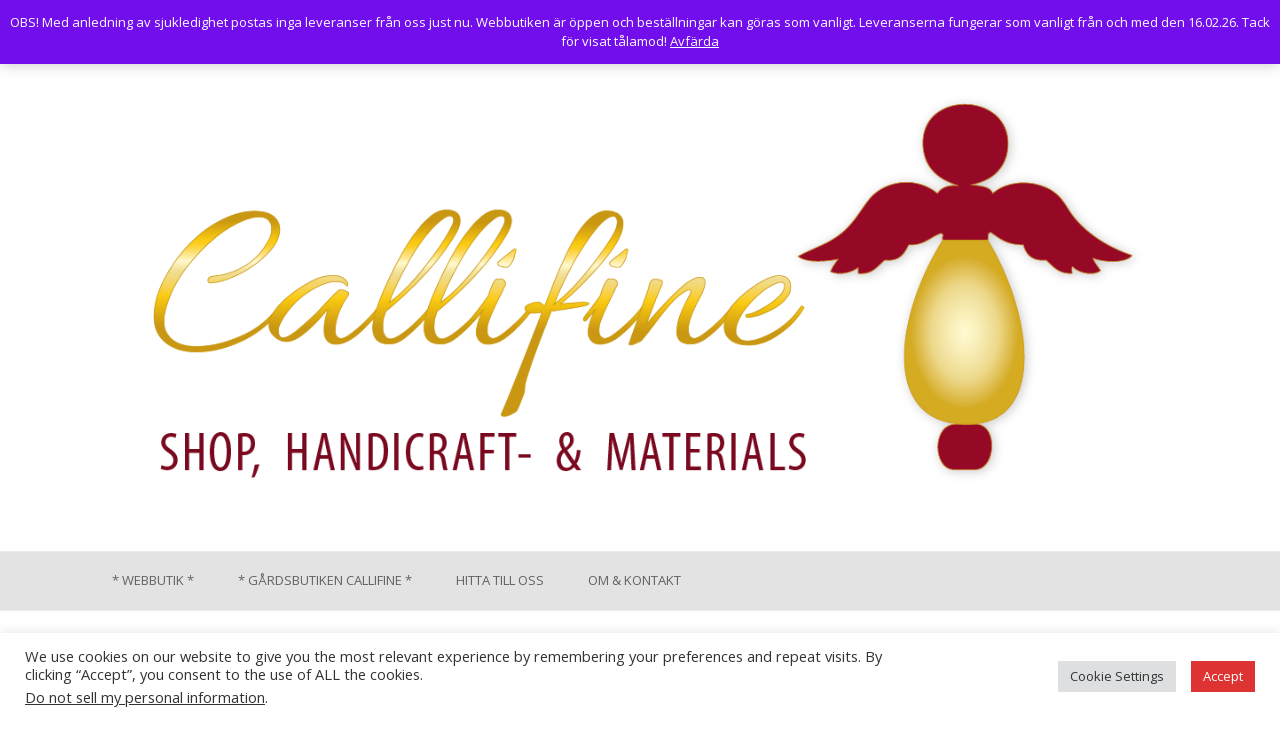

--- FILE ---
content_type: text/javascript
request_url: https://www.callifine.net/wp-content/themes/topshop/js/custom.js?ver=1.3.41
body_size: 1324
content:
/**
 * TopShop Custom Functionality
 *
 */
( function( $ ) {
    
    jQuery( document ).ready( function() {
        
        // Add button to sub-menu item to show nested pages / Only used on mobile
        $( '.main-navigation li.page_item_has_children > a, .main-navigation li.menu-item-has-children > a' ).after( '<button class="menu-dropdown-btn"><i class="fas fa-angle-down"></i></button>' );
        // Mobile nav button functionality
        $( '.menu-dropdown-btn' ).bind( 'click', function() {
            $(this).parent().toggleClass( 'open-page-item' );
        });
        // The menu button
        $( '.header-menu-button' ).click( function(e){
            $( 'body' ).toggleClass( 'show-main-menu' );
            var element = $( '.main-menu-inner' );
            trapFocus( element );
        });
        $( '.main-menu-close' ).click( function(e){
            $( '.header-menu-button' ).click();
            $( '.header-menu-button' ).focus();
        });
        $( document ).on( 'keyup',function(evt) {
            if ( $( 'body' ).hasClass( 'show-main-menu' ) && evt.keyCode == 27 ) {
                $( '.header-menu-button' ).click();
                $( '.header-menu-button' ).focus();
            }
        });
        
        // Search Show / Hide
        $(".search-btn").on( 'click', function() {
            $(".search-block").animate( { bottom: '-68px' }, 150 );
            $(".search-block .search-field").focus();
        });
        
        // Scroll To Top Button Functionality
        $(".scroll-to-top").bind("click", function() {
            $('html, body').animate( { scrollTop: 0 }, 800 );
        });
        $(window).scroll(function(){
            if ($(this).scrollTop() > 400) {
                $('.scroll-to-top').fadeIn();
            } else {
                $('.scroll-to-top').fadeOut();
            }
        });
		
    });

    // Hide Search if user clicks outside
    $( document ).mouseup( function (e) {
        var container = $( '.search-block' );
        if ( !container.is( e.target ) && container.has( e.target ).length === 0 ) {
            $(".site-top-bar .search-block").animate( { bottom: '20px' }, 150 );
        }
    });
    
    $(window).resize(function () {
        
        topshop_center_slider_elements();
        
    }).resize();
    
    $(window).load(function() {
        topshop_home_slider();
        topshop_blog_list_carousel();
    });
    
    function topshop_blog_list_carousel() {
        $('.post-loop-images-carousel-wrapper').each(function(c) {
            var this_blog_carousel = $(this);
            var this_blog_carousel_id = 'post-loop-images-carousel-id-'+c;
            this_blog_carousel.attr('id', this_blog_carousel_id);
            $('#'+this_blog_carousel_id+' .post-loop-images-carousel').carouFredSel({
                responsive: true,
                circular: false,
                width: 580,
                height: "variable",
                items: {
                    visible: 1,
                    width: 580,
                    height: 'variable'
                },
                onCreate: function(items) {
                    $('#'+this_blog_carousel_id).removeClass('post-loop-images-carousel-wrapper-remove');
                    $('#'+this_blog_carousel_id+' .post-loop-images-carousel').removeClass('post-loop-images-carousel-remove');
                },
                scroll: 500,
                auto: false,
                prev: '#'+this_blog_carousel_id+' .post-loop-images-prev',
                next: '#'+this_blog_carousel_id+' .post-loop-images-next'
            });
        });
    }
    
    function topshop_home_slider() {
        // var home_slider_auto = $('.home-slider-wrap').data('auto');
        // var home_slider_effect = $('.home-slider-wrap').data('slideffect');
        // var home_slider_circular = $('.home-slider-wrap').data('circular');
        // var home_slider_infinite = $('.home-slider-wrap').data('infinite');
        
        $(".home-slider").carouFredSel({
            responsive: true,
            circular: true,
            infinite: false,
            width: 1200,
            height: 'variable',
            items: {
                visible: 1,
                width: 1200,
                height: 'variable'
            },
            onCreate: function(items) {
                topshop_center_slider_elements();
                $(".home-slider-wrap").removeClass("home-slider-remove");
            },
            scroll: {
                fx: 'uncover-fade',
                duration: 450
            },
            auto: 6500,
            pagination: '.home-slider-pager',
            prev: ".home-slider-prev",
            next: ".home-slider-next"
        });
    }
    
    function topshop_center_slider_elements() {
        $( '.home-slider-block' ).each( function( i ){
            $( this ).find( '.home-slider-block-inner').height( $( this ).find( '.home-slider-block-bg').outerHeight() );
        });
    }
    
} )( jQuery );

function trapFocus( element, namespace ) {
    var focusableEls = element.find( 'a, button' );
    var firstFocusableEl = focusableEls[0];
    var lastFocusableEl = focusableEls[focusableEls.length - 1];
    var KEYCODE_TAB = 9;

    console.log( lastFocusableEl );

    firstFocusableEl.focus();

    element.keydown( function(e) {
        var isTabPressed = ( e.key === 'Tab' || e.keyCode === KEYCODE_TAB );

        if ( !isTabPressed ) { 
            return;
        }

        if ( e.shiftKey ) /* shift + tab */ {
            if ( document.activeElement === firstFocusableEl ) {
                lastFocusableEl.focus();
                e.preventDefault();
            }
        } else /* tab */ {
            if ( document.activeElement === lastFocusableEl ) {
                firstFocusableEl.focus();
                e.preventDefault();
            }
        }

    });
}
